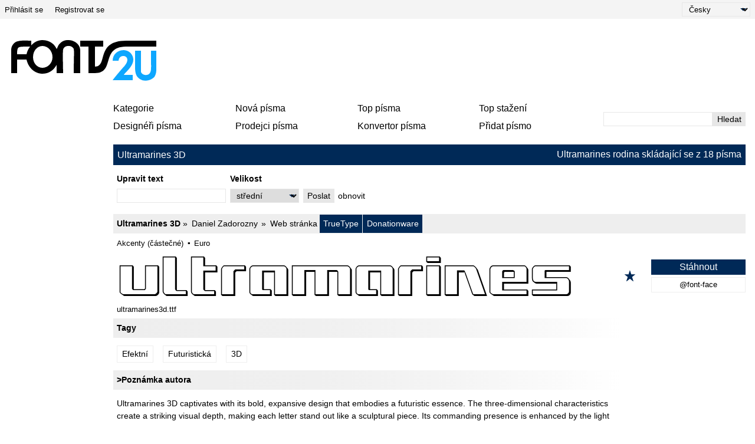

--- FILE ---
content_type: text/html; charset=UTF-8
request_url: https://cs.fonts2u.com/ultramarines-3d.p%C3%ADsmo
body_size: 10784
content:
<!doctype html>
<html lang="cs">
<head>
    <title>Ultramarines 3D písmo | Fonts2u.com</title>
    <meta charset="utf-8">
    <meta name="viewport" content="width=device-width">
    <link rel="dns-prefetch" href="https://s.fonts2u.com">
    <link rel="dns-prefetch" href="https://i.fonts2u.com">
    <link rel="preconnect" href="https://s.fonts2u.com">
    <link rel="preconnect" href="https://i.fonts2u.com">
    <link rel="dns-prefetch" href="//pagead2.googlesyndication.com">

    <link href="https://s.fonts2u.com/css/style.min.css?151025" rel="preload" as="style">
    <link rel="shortcut icon" href="https://s.fonts2u.com/i/favicon.svg" type="image/svg+xml">
    <link rel="search" type="application/opensearchdescription+xml" href="/opensearch.xml" title="Fonts2u Search">
    <link rel="alternate" type="application/rss+xml" title="RSS 2.0" href="http://feeds.feedburner.com/fonts2u">
    <meta name="description" content="Ultramarines 3D" />    <meta property="og:locale" content="cs_CZ" />
    <meta property="og:type" content="website" />
    <meta property="og:title" content="Ultramarines 3D písmo | Fonts2u.com" />
    <meta property="og:url" content="https://cs.fonts2u.com/ultramarines-3d.p%C3%ADsmo" />
    <meta property="og:site_name" content="Fonts2u" />
    <meta property="og:image" content="https://i.fonts2u.com/ul/banner_ultramarines-3d.jpg" />
    <meta property="og:image:secure_url" content="https://i.fonts2u.com/ul/banner_ultramarines-3d.jpg" />
    <meta name="twitter:title" content="Ultramarines 3D písmo | Fonts2u.com" />
    <meta name="twitter:site" content="@fonts2u_com" />
    <meta name="twitter:image" content="https://i.fonts2u.com/ul/banner_ultramarines-3d.jpg" />
    <link rel="canonical" href="https://cs.fonts2u.com/ultramarines-3d.písmo">        
        <script defer src="https://s.fonts2u.com/js/20251015o.min.js" type="text/javascript"></script><script async src="https://s.fonts2u.com/js/ads.min.js" type="text/javascript"></script>

<script type="text/javascript">

document.addEventListener("DOMContentLoaded", () => {
  const handleLazyLoad = (element) => {
    const { bg, srcset, src } = element.dataset;
    if (bg) element.style.backgroundImage = 'url(' + bg + ')';
    else if (srcset) element.srcset = srcset;
    else if (src) element.src = src;
    element.classList.remove('lazy');
  };

  const lazyLoad = (entries, observer) => {
    entries.forEach(entry => {
      if (entry.isIntersecting) {
        requestIdleCallback(() => handleLazyLoad(entry.target));
        observer.unobserve(entry.target);
      }
    });
  };

  if (window.IntersectionObserver && window.requestIdleCallback) {
    const observer = new IntersectionObserver(lazyLoad, {
      rootMargin: '0px 0px 200px 0px',
      threshold: 0.01
    });
    document.querySelectorAll('.lazy').forEach(element => observer.observe(element));
  } else {
    document.querySelectorAll('.lazy').forEach(handleLazyLoad);
  }

  requestIdleCallback(() => {
    const viewportHeight = window.innerHeight;
    document.querySelectorAll('.lazy').forEach(element => {
      if (element.getBoundingClientRect().top < viewportHeight) {
        handleLazyLoad(element);
      }
    });
  });
});

</script>

        <link rel="stylesheet" href="https://s.fonts2u.com/css/style.min.css?15102025" />
</head>

<body>
    <header>

        <div id="upper_menu" class="upper_menu">
            <div id="login_header"><a href="/login.html">Přihlásit se</a>
<a href="/register.html">Registrovat se</a>
</div>
            <div id="lang"><select class="language" aria-label="Language">
	<option value="">English</option><option value="de">Deutsch</option><option value="fr">Français</option><option value="es">Español</option><option value="pt">Português</option><option value="it">Italiano</option><option value="pl">Polski</option><option value="cs" selected="selected">Česky</option><option value="sk">Slovensky</option><option value="ru">Pусский</option><option value="ua">Українська</option><option value="ja">日本語</option><option value="zh">中文</option><option value="ar">العربية</option></select>
</div>
        </div>

        <div class="logo_section">

            <a href="/" id="logo" class="f2u" aria-label="Zpět na hlavní stránku">
                <svg width="250" height="70">
                    <use xlink:href="#icon-logo"></use>
                </svg>
            </a>

            <div id="banner_up" class="banner_up">
                <style>
.banner_top, .btf{display:block;max-width:728px;width:100%;height:100%;max-height:100px}
@media(max-width:1024px) {.banner_top, .btf{display:none}}
</style>
<div class="lazyhtml banner_top" data-lazyhtml>
  <script type="text/lazyhtml">
  <!--
<ins class="adsbygoogle btf"
     data-ad-client="ca-pub-1022153874214545"
     data-ad-slot="2738226822"
     data-full-width-responsive="true">
</ins>
<script type="text/javascript">(adsbygoogle = window.adsbygoogle || []).push({});</script>
  -->
  </script>
</div>
            </div>

            <div id="mobile_bar" class="mobile_bar">

                <button id="search-opener" class="search-opener">
                        <span class="screen-reader-text">Otevřete hledání</span>
                        <svg id="button-search" class="icon-search" width="25px" height="25px">
                            <use xlink:href="#icon-search"></use>
                        </svg>
                        <svg id="button-search-close" class="icon-close" width="25px" height="25px">
                            <use xlink:href="#icon-close"></use>
                        </svg>
                    </button>

                    <button id="nav-opener" class="nav-opener">
                        <span class="screen-reader-text">Otevřete navigaci</span>
                        <svg id="button-burger" class="icon-burger" width="25px" height="25px">
                            <use xlink:href="#icon-burger"></use>
                        </svg>
                        <svg id="button-burger-close" class="icon-close" width="25px" height="25px">
                            <use xlink:href="#icon-close"></use>
                        </svg>
                    </button>

            </div>

        </div>

    </header>

    <div id="container" class="container">
        <div id="banner_left" class="banner_left">
                	<style>
.banner_lft{display:block;max-width:160px;width:100%;height:100%}
@media(max-width:1024px){.banner_lft{display:none}}
</style>

<div class="lazyhtml banner_lft" data-lazyhtml>
  <script type="text/lazyhtml">
  <!--
<ins class="adsbygoogle banner_lft"
     data-ad-client="ca-pub-1022153874214545"
     data-ad-slot="3712914066"
     data-ad-format="auto"
     data-full-width-responsive="true"></ins>
<script type="text/javascript">(adsbygoogle = window.adsbygoogle || []).push({});</script>
  -->
  </script>
</div>
        </div>
                <div id="main_container" class="main_container">

            <nav>

                <div id="main_menu_container">

                    <ul id="main_menu">
                        <li><a href="/category.html" id="mc">Kategorie</a></li>
                        <li><a href="/new-fonts.html">Nová písma</a></li>
                        <li><a href="/top-rated-fonts.html">Top písma</a></li>
                        <li><a href="/top-downloads.html">Top stažení</a></li>
                        <li><a href="/font-designers.html">Designéři písma</a></li>
                        <li><a href="/font-vendors.html">Prodejci písma</a></li>
                        <li><a href="/font-converter.html">Konvertor písma</a></li>
                        <li><a href="/submit_font.html">Přidat písmo</a></li>
                                                    <li class="cell"><a href="/login.html">Přihlásit se</a></li>
                            <li class="cell"><a href="/register.html">Registrovat se</a></li>
                                            </ul>

                    <div id="search" class="search" role="search">
                        <form class="search_form" role="search" method="get" action="/search.html">
                            <input id="search-input" name="q" type="search" value="" autocomplete="off" aria-label="Zadejte text, který chcete vyhledat" /><button type="submit" />Hledat</button>
                        </form>
                    </div>

                </div>

                <div id="category_menu" hidden><span id="category_back" class="category_back">Zpátky</span><a href="/category.html?id=2" class="cat_main" data-category="2">Základní</a><a href="/category.html?id=15" data-category="2">Bezpatková</a><a href="/category.html?id=16" data-category="2">Patková</a><a href="/category.html?id=18" data-category="2">Pevná šířka</a><a href="/category.html?id=19" data-category="2">Různá</a><a href="/category.html?id=13" class="cat_main" data-category="13">Psaná</a><a href="/category.html?id=51" data-category="13">Kaligrafická</a><a href="/category.html?id=53" data-category="13">Ručně psaná</a><a href="/category.html?id=52" data-category="13">Školní</a><a href="/category.html?id=54" data-category="13">Malovaná</a><a href="/category.html?id=56" data-category="13">Graffiti</a><a href="/category.html?id=55" data-category="13">Rozbitá</a><a href="/category.html?id=5" class="cat_main" data-category="5">Efektní</a><a href="/category.html?id=36" data-category="5">Komická</a><a href="/category.html?id=35" data-category="5">Kreslená</a><a href="/category.html?id=73" data-category="5">Moderní</a><a href="/category.html?id=59" data-category="5">Futuristická</a><a href="/category.html?id=58" data-category="5">Technická</a><a href="/category.html?id=63" data-category="5">Digitální</a><a href="/category.html?id=65" data-category="5">3D</a><a href="/category.html?id=67" data-category="5">Retro</a><a href="/category.html?id=38" data-category="5">Stará škola</a><a href="/category.html?id=41" data-category="5">Erodovaná</a><a href="/category.html?id=42" data-category="5">Deformováná</a><a href="/category.html?id=40" data-category="5">Divoký západ</a><a href="/category.html?id=80" data-category="5">Armádní</a><a href="/category.html?id=62" data-category="5">Filmová</a><a href="/category.html?id=37" data-category="5">Bombastická</a><a href="/category.html?id=39" data-category="5">Vlnitá</a><a href="/category.html?id=66" data-category="5">Dekorativní</a><a href="/category.html?id=64" data-category="5">Konturová</a><a href="/category.html?id=74" data-category="5">Děsivá</a><a href="/category.html?id=57" data-category="5">Různá</a><a href="/category.html?id=6" class="cat_main" data-category="6">Gotická</a><a href="/category.html?id=43" data-category="6">Středověká</a><a href="/category.html?id=45" data-category="6">Keltská</a><a href="/category.html?id=46" data-category="6">Iniciály</a><a href="/category.html?id=44" data-category="6">Moderní</a><a href="/category.html?id=72" data-category="6">Různá</a><a href="/category.html?id=4" class="cat_main" data-category="4">Zahraniční</a><a href="/category.html?id=30" data-category="4">Arabská</a><a href="/category.html?id=85" data-category="4">Hebrejská</a><a href="/category.html?id=33" data-category="4">Řecká</a><a href="/category.html?id=88" data-category="4">Cyrilická</a><a href="/category.html?id=34" data-category="4">Ruská</a><a href="/category.html?id=90" data-category="4">Střední Evropa</a><a href="/category.html?id=32" data-category="4">Římská</a><a href="/category.html?id=92" data-category="4">Unicode</a><a href="/category.html?id=29" data-category="4">Čínská</a><a href="/category.html?id=76" data-category="4">Japonská</a><a href="/category.html?id=95" data-category="4">Korejská</a><a href="/category.html?id=94" data-category="4">Mongolská</a><a href="/category.html?id=86" data-category="4">Thajská</a><a href="/category.html?id=98" data-category="4">Laoská</a><a href="/category.html?id=82" data-category="4">Barmská</a><a href="/category.html?id=96" data-category="4">Vietnamská</a><a href="/category.html?id=87" data-category="4">Tibetská</a><a href="/category.html?id=99" data-category="4">Gruzínská</a><a href="/category.html?id=91" data-category="4">Etiopská</a><a href="/category.html?id=97" data-category="4">Kanadská sylabika</a><a href="/category.html?id=93" data-category="4">Bengálská</a><a href="/category.html?id=31" data-category="4">Mexická</a><a href="/category.html?id=100" data-category="4">Různá</a><a href="/category.html?id=12" class="cat_main" data-category="12">Sváteční</a><a href="/category.html?id=47" data-category="12">Valentinská</a><a href="/category.html?id=50" data-category="12">Vánoční</a><a href="/category.html?id=49" data-category="12">Halloweenská</a><a href="/category.html?id=48" data-category="12">Velikonoční</a><a href="/category.html?id=14" class="cat_main" data-category="14">Bitmapová</a><a href="/category.html?id=61" data-category="14">Zrnitá</a><a href="/category.html?id=3" class="cat_main" data-category="3">Obrázková</a><a href="/category.html?id=23" data-category="3">Starověká</a><a href="/category.html?id=24" data-category="3">Runová</a><a href="/category.html?id=25" data-category="3">Esoterická</a><a href="/category.html?id=81" data-category="3">Umělecká</a><a href="/category.html?id=83" data-category="3">Kreslená</a><a href="/category.html?id=28" data-category="3">Herní</a><a href="/category.html?id=26" data-category="3">Fantastická</a><a href="/category.html?id=20" data-category="3">Mimozemská</a><a href="/category.html?id=27" data-category="3">Hororová</a><a href="/category.html?id=21" data-category="3">Zvířecí</a><a href="/category.html?id=77" data-category="3">Přírodní</a><a href="/category.html?id=69" data-category="3">Lidská</a><a href="/category.html?id=68" data-category="3">Sportovní</a><a href="/category.html?id=75" data-category="3">Armádní</a><a href="/category.html?id=70" data-category="3">Čárový kód</a><a href="/category.html?id=79" data-category="3">Znaky</a><a href="/category.html?id=84" data-category="3">Slepecká</a><a href="/category.html?id=22" data-category="3">Asijská</a><a href="/category.html?id=78" data-category="3">Jídlo</a><a href="/category.html?id=71" data-category="3">Různá</a></div>

            </nav>

            <main role="main">

	<div id="title_bar" class="title_bar">
		<h1>Ultramarines 3D</h1>
				<span>Ultramarines rodina skládající se z 18 písma</span>
			</div>

	<form action="/ultramarines-3d.p%C3%ADsmo" method="GET" id="pform">

		<div class="custom-wrap">
			<div id="custom" class="custom grow-right">
				<div class="col">
					<label for="ct">Upravit text</label>
					<input type="text" name="ptext" id="ct" value="" />
				</div>
				<div class="col size">
					<label for="size">Velikost</label>
					<select name="size" id="size">
						<option value="1" >velmi malý</option>
						<option value="2" >malý</option>
						<option value="" selected="selected">střední</option>
						<option value="3" >velký</option>
						<option value="4" >extrémní</option>
					</select>
				</div>
				<div class="col">
					<button type="submit">Poslat</button>
				</div>
				<div class="col">
					<a href="https://cs.fonts2u.com/ultramarines-3d.p%C3%ADsmo">obnovit</a>
				</div>
			</div>
			<div class="back hidden">
				<button id="back">Zpátky</button>
			</div>
		</div>

	</form>

        <script>
                var fcnt = 0;
                var mF = document.getElementById('pform');
                mF.addEventListener('submit', function (e) {
                    var aI = mF.querySelectorAll('input,select');
                    for (var i = 0; i < aI.length; i++) {
                        if (aI[i].name && !aI[i].value) { aI[i].name = ''; fcnt++; }
                    }
                    if(fcnt==2)  mF.method='POST';
                });
        </script>
		
    <div class="font_wrapper">
        <div class="font_header">
                <a href="/ultramarines-3d.písmo">Ultramarines 3D</a>
                <span class="font_author">
                        <a href="/font-designers/daniel-zadorozny.html">Daniel Zadorozny</a><a href="http://iconian.com/" rel="nofollow noreferrer" target="_blank">Web stránka</a>
                </span>
                <span class="font_spec">
                        <span>TrueType</span><span>Donationware</span>                </span>
        </div>
	<div class="font_body">
                                                                     <div style="background-image:url([data-uri])" data-bg="https://i.fonts2u.com/ul/ultramarines-3d.png" class="font_body_image m"></div>
                                                                        <ul class="opts">
                        <li>Akcenty (částečné)</li><li>Euro</li>                </ul>
                                                <div class="filename">
                        ultramarines3d.ttf                </div>
                		<div class="buttons">
			                                <button title="Přidat k oblíbeným" aria-label="Přidat k oblíbeným" data-id="166831" data-type="1">
                                        <svg width="20" height="20">
                                                <use xlink:href="#icon-star"></use>
                                        </svg>
                                </button>
			                                                                      
			<div class="button_group">
				<a href="/download/ultramarines-3d.písmo" class="font">Stáhnout</a>
									<a href="/download/ultramarines-3d.font-face" class="fontface">@font-face</a>
								 
			</div>
		</div>
	</div>
</div>

        <style>
.banner_content_li{display:none}
@media(min-width:420px) and (max-width:1024px){.banner_content_li{display:block;margin:1rem auto;max-width:100%;height:250px;min-height:90px;height:100%;text-align:center}}
</style>
<div class="lazyhtml banner_content_li" data-lazyhtml>
  <script type="text/lazyhtml">
  <!--
<ins class="adsbygoogle banner_content_li"
     data-ad-client="ca-pub-1022153874214545"
     data-ad-slot="9000119517"
     data-ad-format="auto"
     data-full-width-responsive="true"></ins>
<script type="text/javascript">(adsbygoogle = window.adsbygoogle || []).push({});</script>
  -->
  </script>
</div>

    <div id="detail">
		<div class="g-1">
			<h2 class="grad">Tagy</h2>
<div class="tags">
	<a href="/category.html?id=5">Efektní</a><a href="/category.html?id=59">Futuristická</a><a href="/category.html?id=65">3D</a></div>
			<h2 class="grad">>Poznámka autora</h2>
<div class="note">
	Ultramarines 3D captivates with its bold, expansive design that embodies a futuristic essence. The three-dimensional characteristics create a striking visual depth, making each letter stand out like a sculptural piece. Its commanding presence is enhanced by the light contours and exaggerated forms, giving it an inviting yet dynamic appeal.<br />
<br />
This font is particularly well-suited for eye-catching titles, thrilling graphic designs, or any creative project seeking to convey energy and modernity. Whether in digital media or print, Ultramarines 3D effectively captures attention and leaves a lasting impression, making it an ideal choice for branding elements and promotional materials aiming for a strong visual impact. Its unique style not only draws the eye but also sparks curiosity and interest in the message it presents.<br />
<br />
Version 1.1<br />
<br />
For information on commercial use, please visit www.iconian.com/commercial.html</div>
			<div> 
		<a href="http://www.iconian.com/" target="_blank" rel="noreferrer nofollow">
<picture>
        <source class="lazy" data-srcset="https://i.fonts2u.com/ul/banner_ultramarines-3d.avif" type="image/avif">
        <source class="lazy" data-srcset="https://i.fonts2u.com/ul/banner_ultramarines-3d.webp" type="image/webp">
        <img class="lazy" data-src="https://i.fonts2u.com/ul/banner_ultramarines-3d.jpg" alt="Ultramarines Druh písma" width="392" height="295" />
</picture>

</a></div>
		</div>
		<div class="g-2">
			<style>
.banner{display:block;float:right;width:100%;height:100%;max-width:300px;max-height:600px;position:sticky;position:-webkit-sticky;top:1rem;text-align:center}
@media(max-width:1205px) {.banner{float:none;margin:1rem auto 1rem auto;max-width:100%;max-height:300px}}
@media(max-width:767px) {.banner{margin-top:0}}
</style>
<div class="lazyhtml banner" data-lazyhtml>
  <script type="text/lazyhtml">
  <!--
<ins class="adsbygoogle banner"
     data-ad-client="ca-pub-1022153874214545"
     data-ad-slot="2434711162"
     data-ad-format="auto"
     data-full-width-responsive="true"></ins>
<script type="text/javascript">(adsbygoogle = window.adsbygoogle || []).push({});</script>
  -->
  </script>
</div>
		</div>
		<div class="g-3">
	        <h2 class="grad">>Tabulka znaků</h2>

<div>

	Prosím, použijte roletové menu ke shlédnutí různých tabulek znaků obsažených v tomto písmu.

	<div id="detail_navi">
			<select id="charmap" name="charmap" data-font="ultramarines-3d" aria-label="Charmap"><option value="1" selected="selected">Základní latinka (95)</option><option value="2" >Dodatek latinky-1 (95)</option><option value="3" >Rozšíření latinky-A (7)</option><option value="4" >Rozšíření latinky-B (1)</option><option value="6" >Mezerová písmena (2)</option><option value="55" >Obecná interpunkční znaménka (15)</option><option value="57" >Symboly peněžních měn (1)</option><option value="59" >Symboly připomínající písmena (1)</option></select>			<div id="detail_pager" data-pgcnt="" hidden><span>Stránky</span></div>
	</div>

</div>

<picture id="detail_img">
        <source class="lazy" data-srcset="https://i.fonts2u.com/ul/mp1_ultramarines-3d_1.avif" type="image/avif">
        <img class="lazy" data-src="https://i.fonts2u.com/ul/mp1_ultramarines-3d_1.png" alt="Základní latinka - Tabulka znaků"  width="860" height="1400" />
</picture>
        	<h2 class="grad">Základní informace o písmu</h2>
<div class="basic">
	<div class="table-row"><span>Informace o autorských právech</span></div><div class="table-row"><span>2024 Iconian Fonts - www.iconian.com</span></div><div class="table-row"><span>Rodina písma</span></div><div class="table-row"><span>Ultramarines 3D</span></div><div class="table-row"><span>Podrodina písma</span></div><div class="table-row"><span>Regular</span></div><div class="table-row"><span>Jednoznačné označení podrodiny</span></div><div class="table-row"><span>Ultramarines 3D: 2024</span></div><div class="table-row"><span>Celý název písma</span></div><div class="table-row"><span>Ultramarines 3D</span></div><div class="table-row"><span>Verze tabulky názvu</span></div><div class="table-row"><span>Version 1.1; 2024</span></div><div class="table-row"><span>Postscriptový název písma</span></div><div class="table-row"><span>Ultramarines3D</span></div><div class="table-row"><span>Designer</span></div><div class="table-row"><span><a href="http://www.iconian.com" target="_blank" rel="nofollow noreferrer">Daniel Zadorozny</a></span></div></div>
        	<h2 class="grad">Rozšířené informace o písmu</h2>

<h3>Podporované platformy</h3>

<div>
	<div class="table-row two"><span><strong>Platforma</strong></span><span><strong>Kódování</strong></span></div><div class="table-row two"><span>Macintosh</span><span>Západní (roman)</span></div><div class="table-row two"><span>Microsoft</span><span>Pouze BMP Unicode</span></div></div>

<h3>Podrobnosti o písmu</h3>

<div>
	<div class="table-row two"><span>Vytvořeno</span><span>2024-05-23</span></div><div class="table-row two"><span>Revize</span><span>1</span></div><div class="table-row two"><span>Počet znaků</span><span>217</span></div><div class="table-row two"><span>Jednotek na Em</span><span>1000</span></div><div class="table-row two"><span>Práva pro vkládání</span><span>Vložení pro trvalou instalaci</span></div><div class="table-row two push-top"><span>Rodinná třída</span><span>Bez klasifikace</span></div><div class="table-row two"><span>Váha</span><span>Tučné</span></div><div class="table-row two"><span>Šířka</span><span>Široké</span></div><div class="table-row two"><span>Mac style</span><span>Tučné</span></div><div class="table-row two"><span>Směr</span><span>Znaky s různým směřováním</span></div><div class="table-row two"><span>Vzorek</span><span>Normální</span></div><div class="table-row two"><span>Velikost</span><span>Různá</span></div></div>
        	<div class="font_wrapper">
	<div class="font_header grad2">
		Úplný balíček obsahuje 18 vah písma, uvedených níže:
	</div>
	<div class="font_body">
        <div class="pack">
        	ultramarines3d.ttf<br />
ultramarinescond.ttf<br />
ultramarines3dital.ttf<br />
ultramarinesboldital.ttf<br />
ultramarinesexpand.ttf<br />
ultramarinesital.ttf<br />
ultramarinesbold.ttf<br />
ultramarinesleft.ttf<br />
ultramarinescondital.ttf<br />
ultramarinesoutital.ttf<br />
ultramarinesexpandital.ttf<br />
ultramarinesout.ttf<br />
ultramarinesgradital.ttf<br />
ultramarinessemileft.ttf<br />
ultramarinesgrad.ttf<br />
ultramarinessuperital.ttf<br />
ultramarines.ttf<br />
ultramarinessemital.ttf<br />
        </div>
                
		<div class="buttons">                                                                 
			<div class="button_group">
				<a href="/download/ultramarines-3d.rodina" class="font">Stáhnout všechno</a>
			</div>
		</div>
	</div>
</div>
        	<div class="font_wrapper">
        <div class="font_header grad">
                <a href="/ultramarines-condensed.písmo">Ultramarines Condensed</a>
                <span class="font_author">
                        <a href="http://www.iconian.com" rel="nofollow noreferrer" target="_blank">Web stránka</a>
                </span>
                <span class="font_spec">
                        <span>TrueType</span><span>Donationware</span><span class="rev">Bylo aktualizováno</span>                </span>
        </div>
	<div class="font_body">
                                <a href="/ultramarines-condensed.písmo" aria-label="Ultramarines Condensed" data-bg="https://i.fonts2u.com/ul/ultramarines-condensed.png" class="lazy font_body_image m"></a>
                                                <ul class="opts">
                        <li>Akcenty (částečné)</li><li>Euro</li>                </ul>
                                                <div class="filename">
                        ultramarinescond.ttf                </div>
                		<div class="buttons">
			                                <button title="Přidat k oblíbeným" aria-label="Přidat k oblíbeným" data-id="89663" data-type="1">
                                        <svg width="20" height="20">
                                                <use xlink:href="#icon-star"></use>
                                        </svg>
                                </button>
			                                                                      
			<div class="button_group">
				<a href="/download/ultramarines-condensed.písmo" class="font">Stáhnout</a>
									<a href="/download/ultramarines-condensed.font-face" class="fontface">@font-face</a>
								 
			</div>
		</div>
	</div>
</div>
<div class="font_wrapper">
        <div class="font_header grad">
                <a href="/ultramarines-3d-italic.písmo">Ultramarines 3D Italic</a>
                <span class="font_author">
                        <a href="http://www.iconian.com" rel="nofollow noreferrer" target="_blank">Web stránka</a>
                </span>
                <span class="font_spec">
                        <span>TrueType</span><span>Donationware</span><span class="rev">Bylo aktualizováno</span>                </span>
        </div>
	<div class="font_body">
                                <a href="/ultramarines-3d-italic.písmo" aria-label="Ultramarines 3D Italic" data-bg="https://i.fonts2u.com/ul/ultramarines-3d-italic.png" class="lazy font_body_image m"></a>
                                                <ul class="opts">
                        <li>Akcenty (částečné)</li><li>Euro</li>                </ul>
                                                <div class="filename">
                        ultramarines3dital.ttf                </div>
                		<div class="buttons">
			                                <button title="Přidat k oblíbeným" aria-label="Přidat k oblíbeným" data-id="89718" data-type="1">
                                        <svg width="20" height="20">
                                                <use xlink:href="#icon-star"></use>
                                        </svg>
                                </button>
			                                                                      
			<div class="button_group">
				<a href="/download/ultramarines-3d-italic.písmo" class="font">Stáhnout</a>
									<a href="/download/ultramarines-3d-italic.font-face" class="fontface">@font-face</a>
								 
			</div>
		</div>
	</div>
</div>
<div class="font_wrapper">
        <div class="font_header grad">
                <a href="/ultramarines-bold-italic.písmo">Ultramarines Bold Italic</a>
                <span class="font_author">
                        <a href="http://www.iconian.com" rel="nofollow noreferrer" target="_blank">Web stránka</a>
                </span>
                <span class="font_spec">
                        <span>TrueType</span><span>Donationware</span><span class="rev">Bylo aktualizováno</span>                </span>
        </div>
	<div class="font_body">
                                <a href="/ultramarines-bold-italic.písmo" aria-label="Ultramarines Bold Italic" data-bg="https://i.fonts2u.com/ul/ultramarines-bold-italic.png" class="lazy font_body_image m"></a>
                                                <ul class="opts">
                        <li>Akcenty (částečné)</li><li>Euro</li>                </ul>
                                                <div class="filename">
                        ultramarinesboldital.ttf                </div>
                		<div class="buttons">
			                                <button title="Přidat k oblíbeným" aria-label="Přidat k oblíbeným" data-id="89729" data-type="1">
                                        <svg width="20" height="20">
                                                <use xlink:href="#icon-star"></use>
                                        </svg>
                                </button>
			                                                                      
			<div class="button_group">
				<a href="/download/ultramarines-bold-italic.písmo" class="font">Stáhnout</a>
									<a href="/download/ultramarines-bold-italic.font-face" class="fontface">@font-face</a>
								 
			</div>
		</div>
	</div>
</div>
<div class="font_wrapper">
        <div class="font_header grad">
                <a href="/ultramarines-expanded.písmo">Ultramarines Expanded</a>
                <span class="font_author">
                        <a href="http://www.iconian.com" rel="nofollow noreferrer" target="_blank">Web stránka</a>
                </span>
                <span class="font_spec">
                        <span>TrueType</span><span>Donationware</span><span class="rev">Bylo aktualizováno</span>                </span>
        </div>
	<div class="font_body">
                                <a href="/ultramarines-expanded.písmo" aria-label="Ultramarines Expanded" data-bg="https://i.fonts2u.com/ul/ultramarines-expanded.png" class="lazy font_body_image m"></a>
                                                <ul class="opts">
                        <li>Akcenty (částečné)</li><li>Euro</li>                </ul>
                                                <div class="filename">
                        ultramarinesexpand.ttf                </div>
                		<div class="buttons">
			                                <button title="Přidat k oblíbeným" aria-label="Přidat k oblíbeným" data-id="89752" data-type="1">
                                        <svg width="20" height="20">
                                                <use xlink:href="#icon-star"></use>
                                        </svg>
                                </button>
			                                                                      
			<div class="button_group">
				<a href="/download/ultramarines-expanded.písmo" class="font">Stáhnout</a>
									<a href="/download/ultramarines-expanded.font-face" class="fontface">@font-face</a>
								 
			</div>
		</div>
	</div>
</div>
<div class="font_wrapper">
        <div class="font_header grad">
                <a href="/ultramarines-italic.písmo">Ultramarines Italic</a>
                <span class="font_author">
                        <a href="http://www.iconian.com" rel="nofollow noreferrer" target="_blank">Web stránka</a>
                </span>
                <span class="font_spec">
                        <span>TrueType</span><span>Donationware</span><span class="rev">Bylo aktualizováno</span>                </span>
        </div>
	<div class="font_body">
                                <a href="/ultramarines-italic.písmo" aria-label="Ultramarines Italic" data-bg="https://i.fonts2u.com/ul/ultramarines-italic.png" class="lazy font_body_image m"></a>
                                                <ul class="opts">
                        <li>Akcenty (částečné)</li><li>Euro</li>                </ul>
                                                <div class="filename">
                        ultramarinesital.ttf                </div>
                		<div class="buttons">
			                                <button title="Přidat k oblíbeným" aria-label="Přidat k oblíbeným" data-id="89769" data-type="1">
                                        <svg width="20" height="20">
                                                <use xlink:href="#icon-star"></use>
                                        </svg>
                                </button>
			                                                                      
			<div class="button_group">
				<a href="/download/ultramarines-italic.písmo" class="font">Stáhnout</a>
									<a href="/download/ultramarines-italic.font-face" class="fontface">@font-face</a>
								 
			</div>
		</div>
	</div>
</div>
<div class="font_wrapper">
        <div class="font_header grad">
                <a href="/ultramarines-bold.písmo">Ultramarines Bold</a>
                <span class="font_author">
                        <a href="http://www.iconian.com" rel="nofollow noreferrer" target="_blank">Web stránka</a>
                </span>
                <span class="font_spec">
                        <span>TrueType</span><span>Donationware</span><span class="rev">Bylo aktualizováno</span>                </span>
        </div>
	<div class="font_body">
                                <a href="/ultramarines-bold.písmo" aria-label="Ultramarines Bold" data-bg="https://i.fonts2u.com/ul/ultramarines-bold.png" class="lazy font_body_image m"></a>
                                                <ul class="opts">
                        <li>Akcenty (částečné)</li><li>Euro</li>                </ul>
                                                <div class="filename">
                        ultramarinesbold.ttf                </div>
                		<div class="buttons">
			                                <button title="Přidat k oblíbeným" aria-label="Přidat k oblíbeným" data-id="89772" data-type="1">
                                        <svg width="20" height="20">
                                                <use xlink:href="#icon-star"></use>
                                        </svg>
                                </button>
			                                                                      
			<div class="button_group">
				<a href="/download/ultramarines-bold.písmo" class="font">Stáhnout</a>
									<a href="/download/ultramarines-bold.font-face" class="fontface">@font-face</a>
								 
			</div>
		</div>
	</div>
</div>
<div class="font_wrapper">
        <div class="font_header grad">
                <a href="/ultramarines-leftalic.písmo">Ultramarines Leftalic</a>
                <span class="font_author">
                        <a href="http://www.iconian.com" rel="nofollow noreferrer" target="_blank">Web stránka</a>
                </span>
                <span class="font_spec">
                        <span>TrueType</span><span>Donationware</span><span class="rev">Bylo aktualizováno</span>                </span>
        </div>
	<div class="font_body">
                                <a href="/ultramarines-leftalic.písmo" aria-label="Ultramarines Leftalic" data-bg="https://i.fonts2u.com/ul/ultramarines-leftalic.png" class="lazy font_body_image m"></a>
                                                <ul class="opts">
                        <li>Akcenty (částečné)</li><li>Euro</li>                </ul>
                                                <div class="filename">
                        ultramarinesleft.ttf                </div>
                		<div class="buttons">
			                                <button title="Přidat k oblíbeným" aria-label="Přidat k oblíbeným" data-id="89780" data-type="1">
                                        <svg width="20" height="20">
                                                <use xlink:href="#icon-star"></use>
                                        </svg>
                                </button>
			                                                                      
			<div class="button_group">
				<a href="/download/ultramarines-leftalic.písmo" class="font">Stáhnout</a>
									<a href="/download/ultramarines-leftalic.font-face" class="fontface">@font-face</a>
								 
			</div>
		</div>
	</div>
</div>
<div class="font_wrapper">
        <div class="font_header grad">
                <a href="/ultramarines-condensed-italic.písmo">Ultramarines Condensed Italic</a>
                <span class="font_author">
                        <a href="http://www.iconian.com" rel="nofollow noreferrer" target="_blank">Web stránka</a>
                </span>
                <span class="font_spec">
                        <span>TrueType</span><span>Donationware</span><span class="rev">Bylo aktualizováno</span>                </span>
        </div>
	<div class="font_body">
                                <a href="/ultramarines-condensed-italic.písmo" aria-label="Ultramarines Condensed Italic" data-bg="https://i.fonts2u.com/ul/ultramarines-condensed-italic.png" class="lazy font_body_image m"></a>
                                                <ul class="opts">
                        <li>Akcenty (částečné)</li><li>Euro</li>                </ul>
                                                <div class="filename">
                        ultramarinescondital.ttf                </div>
                		<div class="buttons">
			                                <button title="Přidat k oblíbeným" aria-label="Přidat k oblíbeným" data-id="89798" data-type="1">
                                        <svg width="20" height="20">
                                                <use xlink:href="#icon-star"></use>
                                        </svg>
                                </button>
			                                                                      
			<div class="button_group">
				<a href="/download/ultramarines-condensed-italic.písmo" class="font">Stáhnout</a>
									<a href="/download/ultramarines-condensed-italic.font-face" class="fontface">@font-face</a>
								 
			</div>
		</div>
	</div>
</div>
<div class="font_wrapper">
        <div class="font_header grad">
                <a href="/ultramarines-outline-italic.písmo">Ultramarines Outline Italic</a>
                <span class="font_author">
                        <a href="http://www.iconian.com" rel="nofollow noreferrer" target="_blank">Web stránka</a>
                </span>
                <span class="font_spec">
                        <span>TrueType</span><span>Donationware</span><span class="rev">Bylo aktualizováno</span>                </span>
        </div>
	<div class="font_body">
                                <a href="/ultramarines-outline-italic.písmo" aria-label="Ultramarines Outline Italic" data-bg="https://i.fonts2u.com/ul/ultramarines-outline-italic.png" class="lazy font_body_image m"></a>
                                                <ul class="opts">
                        <li>Akcenty (částečné)</li><li>Euro</li>                </ul>
                                                <div class="filename">
                        ultramarinesoutital.ttf                </div>
                		<div class="buttons">
			                                <button title="Přidat k oblíbeným" aria-label="Přidat k oblíbeným" data-id="89806" data-type="1">
                                        <svg width="20" height="20">
                                                <use xlink:href="#icon-star"></use>
                                        </svg>
                                </button>
			                                                                      
			<div class="button_group">
				<a href="/download/ultramarines-outline-italic.písmo" class="font">Stáhnout</a>
									<a href="/download/ultramarines-outline-italic.font-face" class="fontface">@font-face</a>
								 
			</div>
		</div>
	</div>
</div>
<div class="font_wrapper">
        <div class="font_header grad">
                <a href="/ultramarines-expanded-italic.písmo">Ultramarines Expanded Italic</a>
                <span class="font_author">
                        <a href="http://www.iconian.com" rel="nofollow noreferrer" target="_blank">Web stránka</a>
                </span>
                <span class="font_spec">
                        <span>TrueType</span><span>Donationware</span><span class="rev">Bylo aktualizováno</span>                </span>
        </div>
	<div class="font_body">
                                <a href="/ultramarines-expanded-italic.písmo" aria-label="Ultramarines Expanded Italic" data-bg="https://i.fonts2u.com/ul/ultramarines-expanded-italic.png" class="lazy font_body_image m"></a>
                                                <ul class="opts">
                        <li>Akcenty (částečné)</li><li>Euro</li>                </ul>
                                                <div class="filename">
                        ultramarinesexpandital.ttf                </div>
                		<div class="buttons">
			                                <button title="Přidat k oblíbeným" aria-label="Přidat k oblíbeným" data-id="89825" data-type="1">
                                        <svg width="20" height="20">
                                                <use xlink:href="#icon-star"></use>
                                        </svg>
                                </button>
			                                                                      
			<div class="button_group">
				<a href="/download/ultramarines-expanded-italic.písmo" class="font">Stáhnout</a>
									<a href="/download/ultramarines-expanded-italic.font-face" class="fontface">@font-face</a>
								 
			</div>
		</div>
	</div>
</div>
<div class="font_wrapper">
        <div class="font_header grad">
                <a href="/ultramarines-outline.písmo">Ultramarines Outline</a>
                <span class="font_author">
                        <a href="http://www.iconian.com" rel="nofollow noreferrer" target="_blank">Web stránka</a>
                </span>
                <span class="font_spec">
                        <span>TrueType</span><span>Donationware</span><span class="rev">Bylo aktualizováno</span>                </span>
        </div>
	<div class="font_body">
                                <a href="/ultramarines-outline.písmo" aria-label="Ultramarines Outline" data-bg="https://i.fonts2u.com/ul/ultramarines-outline.png" class="lazy font_body_image m"></a>
                                                <ul class="opts">
                        <li>Akcenty (částečné)</li><li>Euro</li>                </ul>
                                                <div class="filename">
                        ultramarinesout.ttf                </div>
                		<div class="buttons">
			                                <button title="Přidat k oblíbeným" aria-label="Přidat k oblíbeným" data-id="89827" data-type="1">
                                        <svg width="20" height="20">
                                                <use xlink:href="#icon-star"></use>
                                        </svg>
                                </button>
			                                                                      
			<div class="button_group">
				<a href="/download/ultramarines-outline.písmo" class="font">Stáhnout</a>
									<a href="/download/ultramarines-outline.font-face" class="fontface">@font-face</a>
								 
			</div>
		</div>
	</div>
</div>
<div class="font_wrapper">
        <div class="font_header grad">
                <a href="/ultramarines-gradient-italic.písmo">Ultramarines Gradient Italic</a>
                <span class="font_author">
                        <a href="http://www.iconian.com" rel="nofollow noreferrer" target="_blank">Web stránka</a>
                </span>
                <span class="font_spec">
                        <span>TrueType</span><span>Donationware</span>                </span>
        </div>
	<div class="font_body">
                                <a href="/ultramarines-gradient-italic.písmo" aria-label="Ultramarines Gradient Italic" data-bg="https://i.fonts2u.com/ul/ultramarines-gradient-italic.png" class="lazy font_body_image m"></a>
                                                <ul class="opts">
                        <li>Akcenty (částečné)</li><li>Euro</li>                </ul>
                                                <div class="filename">
                        ultramarinesgradital.ttf                </div>
                		<div class="buttons">
			                                <button title="Přidat k oblíbeným" aria-label="Přidat k oblíbeným" data-id="166864" data-type="1">
                                        <svg width="20" height="20">
                                                <use xlink:href="#icon-star"></use>
                                        </svg>
                                </button>
			                                                                      
			<div class="button_group">
				<a href="/download/ultramarines-gradient-italic.písmo" class="font">Stáhnout</a>
									<a href="/download/ultramarines-gradient-italic.font-face" class="fontface">@font-face</a>
								 
			</div>
		</div>
	</div>
</div>
<div class="font_wrapper">
        <div class="font_header grad">
                <a href="/ultramarines-semi-leftalic.písmo">Ultramarines Semi-Leftalic</a>
                <span class="font_author">
                        <a href="http://www.iconian.com" rel="nofollow noreferrer" target="_blank">Web stránka</a>
                </span>
                <span class="font_spec">
                        <span>TrueType</span><span>Donationware</span>                </span>
        </div>
	<div class="font_body">
                                <a href="/ultramarines-semi-leftalic.písmo" aria-label="Ultramarines Semi-Leftalic" data-bg="https://i.fonts2u.com/ul/ultramarines-semi-leftalic.png" class="lazy font_body_image m"></a>
                                                <ul class="opts">
                        <li>Akcenty (částečné)</li><li>Euro</li>                </ul>
                                                <div class="filename">
                        ultramarinessemileft.ttf                </div>
                		<div class="buttons">
			                                <button title="Přidat k oblíbeným" aria-label="Přidat k oblíbeným" data-id="166982" data-type="1">
                                        <svg width="20" height="20">
                                                <use xlink:href="#icon-star"></use>
                                        </svg>
                                </button>
			                                                                      
			<div class="button_group">
				<a href="/download/ultramarines-semi-leftalic.písmo" class="font">Stáhnout</a>
									<a href="/download/ultramarines-semi-leftalic.font-face" class="fontface">@font-face</a>
								 
			</div>
		</div>
	</div>
</div>
<div class="font_wrapper">
        <div class="font_header grad">
                <a href="/ultramarines-gradient.písmo">Ultramarines Gradient</a>
                <span class="font_author">
                        <a href="http://www.iconian.com" rel="nofollow noreferrer" target="_blank">Web stránka</a>
                </span>
                <span class="font_spec">
                        <span>TrueType</span><span>Donationware</span>                </span>
        </div>
	<div class="font_body">
                                <a href="/ultramarines-gradient.písmo" aria-label="Ultramarines Gradient" data-bg="https://i.fonts2u.com/ul/ultramarines-gradient.png" class="lazy font_body_image m"></a>
                                                <ul class="opts">
                        <li>Akcenty (částečné)</li><li>Euro</li>                </ul>
                                                <div class="filename">
                        ultramarinesgrad.ttf                </div>
                		<div class="buttons">
			                                <button title="Přidat k oblíbeným" aria-label="Přidat k oblíbeným" data-id="167067" data-type="1">
                                        <svg width="20" height="20">
                                                <use xlink:href="#icon-star"></use>
                                        </svg>
                                </button>
			                                                                      
			<div class="button_group">
				<a href="/download/ultramarines-gradient.písmo" class="font">Stáhnout</a>
									<a href="/download/ultramarines-gradient.font-face" class="fontface">@font-face</a>
								 
			</div>
		</div>
	</div>
</div>
<div class="font_wrapper">
        <div class="font_header grad">
                <a href="/ultramarines-super-italic.písmo">Ultramarines Super-Italic</a>
                <span class="font_author">
                        <a href="http://www.iconian.com" rel="nofollow noreferrer" target="_blank">Web stránka</a>
                </span>
                <span class="font_spec">
                        <span>TrueType</span><span>Donationware</span>                </span>
        </div>
	<div class="font_body">
                                <a href="/ultramarines-super-italic.písmo" aria-label="Ultramarines Super-Italic" data-bg="https://i.fonts2u.com/ul/ultramarines-super-italic.png" class="lazy font_body_image m"></a>
                                                <ul class="opts">
                        <li>Akcenty (částečné)</li><li>Euro</li>                </ul>
                                                <div class="filename">
                        ultramarinessuperital.ttf                </div>
                		<div class="buttons">
			                                <button title="Přidat k oblíbeným" aria-label="Přidat k oblíbeným" data-id="167071" data-type="1">
                                        <svg width="20" height="20">
                                                <use xlink:href="#icon-star"></use>
                                        </svg>
                                </button>
			                                                                      
			<div class="button_group">
				<a href="/download/ultramarines-super-italic.písmo" class="font">Stáhnout</a>
									<a href="/download/ultramarines-super-italic.font-face" class="fontface">@font-face</a>
								 
			</div>
		</div>
	</div>
</div>
<div class="font_wrapper">
        <div class="font_header grad">
                <a href="/ultramarines.písmo">Ultramarines</a>
                <span class="font_author">
                        <a href="http://www.iconian.com" rel="nofollow noreferrer" target="_blank">Web stránka</a>
                </span>
                <span class="font_spec">
                        <span>TrueType</span><span>Donationware</span>                </span>
        </div>
	<div class="font_body">
                                <a href="/ultramarines.písmo" aria-label="Ultramarines" data-bg="https://i.fonts2u.com/ul/ultramarines.png" class="lazy font_body_image m"></a>
                                                <ul class="opts">
                        <li>Akcenty (částečné)</li><li>Euro</li>                </ul>
                                                <div class="filename">
                        ultramarines.ttf                </div>
                		<div class="buttons">
			                                <button title="Přidat k oblíbeným" aria-label="Přidat k oblíbeným" data-id="167088" data-type="1">
                                        <svg width="20" height="20">
                                                <use xlink:href="#icon-star"></use>
                                        </svg>
                                </button>
			                                                                      
			<div class="button_group">
				<a href="/download/ultramarines.písmo" class="font">Stáhnout</a>
									<a href="/download/ultramarines.font-face" class="fontface">@font-face</a>
								 
			</div>
		</div>
	</div>
</div>
<div class="font_wrapper">
        <div class="font_header grad">
                <a href="/ultramarines-semi-italic.písmo">Ultramarines Semi-Italic</a>
                <span class="font_author">
                        <a href="http://www.iconian.com" rel="nofollow noreferrer" target="_blank">Web stránka</a>
                </span>
                <span class="font_spec">
                        <span>TrueType</span><span>Donationware</span>                </span>
        </div>
	<div class="font_body">
                                <a href="/ultramarines-semi-italic.písmo" aria-label="Ultramarines Semi-Italic" data-bg="https://i.fonts2u.com/ul/ultramarines-semi-italic.png" class="lazy font_body_image m"></a>
                                                <ul class="opts">
                        <li>Akcenty (částečné)</li><li>Euro</li>                </ul>
                                                <div class="filename">
                        ultramarinessemital.ttf                </div>
                		<div class="buttons">
			                                <button title="Přidat k oblíbeným" aria-label="Přidat k oblíbeným" data-id="167103" data-type="1">
                                        <svg width="20" height="20">
                                                <use xlink:href="#icon-star"></use>
                                        </svg>
                                </button>
			                                                                      
			<div class="button_group">
				<a href="/download/ultramarines-semi-italic.písmo" class="font">Stáhnout</a>
									<a href="/download/ultramarines-semi-italic.font-face" class="fontface">@font-face</a>
								 
			</div>
		</div>
	</div>
</div>
        </div>
    </div>

        </div>

    </div>

    <footer>

	
        <nav class="nav_other border_top border_bottom">
            <div class="social">
                <a href="/feed.xml" target="_blank">RSS zdroj</a>
                <a href="//www.twitter.com/fonts2u_com" rel="external nofollow noreferrer" target="_blank">Sledujte nás přes Twitter</a>
                <a href="//www.facebook.com/fonts2u" rel="external nofollow noreferrer" target="_blank">Sledujte nás přes Facebook</a>
            </div>

            <div class="nav_other_right">
                <a href="/faq.html">Časté dotazy</a>
                <a href="/privacy.html">Ochrana soukromí</a>
                <a href="/contact.html">Kontakt</a>
            </div>

        </nav>

        <div class="copyright">Copyright &copy; 2008 - 2026 Fonts2u.com, všechna práva vyhrazena.</div>

    </footer>
    
    <svg style="display: none;">
        <defs>
            <symbol id="icon-logo" viewBox="0 0 250 70" class="f2u_black"><title>icon-logo</title><path d="M37 10l0 -8c-7,0 -16,-1 -23,1 -6,1 -11,8 -11,14l0 40c2,0 8,0 10,0l0 -23 16 0c3,14 14,24 27,24 11,0 19,-6 24,-15l0 14 11 0c0,-4 -1,-35 0,-40 2,-8 15,-8 18,-1 1,4 0,15 0,41 2,0 9,0 11,0l0 -38c0,-7 -4,-13 -11,-16 -4,-2 -7,-2 -11,-2 -6,0 -12,4 -15,9 -2,4 -2,5 -3,6l0 0c-4,-9 -13,-15 -24,-15 -7,0 -14,3 -19,9zm-8 15l-16 0c0,-4 0,-9 2,-11 2,-2 7,-2 19,-2l1 0c-3,4 -5,8 -6,13zm27 -14c9,0 17,8 17,19 0,10 -8,18 -17,18 -9,0 -16,-8 -16,-18 0,-11 7,-19 16,-19z" /><path class="f2u_blue" d="M240 19l0 14c0,13 1,20 -2,24 -3,5 -13,4 -15,-2 0,-1 0,-3 0,-4l0 -32 -10 0c0,9 0,19 0,28 0,11 2,18 12,22 7,2 16,0 21,-6 1,-2 3,-5 3,-12l0 -32 -9 0z"/><path class="f2u_blue" d="M175 36c3,0 6,0 10,0 1,-14 25,-9 10,9 -3,3 -19,22 -20,24l34 0 0 -9c-5,0 -10,0 -15,0 1,-4 24,-19 13,-35 -9,-13 -32,-7 -32,11z" /><path d="M120 12l14 0 0 45 11 0c35,0 9,-44 52,-45l52 0 0 -10 -51 0c-53,0 -30,44 -53,44l0 -34 14 0 0 -10 -39 0 0 10z"/></symbol>
            <symbol id="icon-search" viewBox="0 0 100 100"><title>icon-search</title><path d="M80.65 66.78a33.55 33.55 0 0 1-47.44-47.44 33.55 33.55 0 1 1 47.44 47.44zm6.73-54.16a43.06 43.06 0 0 0-65.32 55.71L2 88.39A6.8 6.8 0 0 0 11.61 98l20.06-20.06a43.06 43.06 0 0 0 55.71-65.32z"/></symbol>
            <symbol id="icon-burger" viewBox="0 0 24 24"><rect y="2" width="24" height="2" rx="1"/><rect y="20" width="24" height="2" rx="1"/><rect y="8" width="24" height="2" rx="1"/><rect y="14" width="24" height="2" rx="1"/></symbol>
            <symbol id="icon-close" viewBox="0 0 95.08 95.09"><path d="M58.31 47.47l34.58-34.58a7.63 7.63 0 0 0 0-10.69 7.63 7.63 0 0 0-10.69 0L47.62 36.78 13 2.19a7.63 7.63 0 0 0-10.69 0 7.63 7.63 0 0 0 0 10.69l34.6 34.6L2.33 82.07a7.29 7.29 0 0 0 0 10.69 7.63 7.63 0 0 0 10.69 0l34.6-34.6 34.6 34.6a7.27 7.27 0 0 0 10.68 0 7.63 7.63 0 0 0 0-10.69z"/></symbol>
            <symbol id="icon-star" viewBox="0 0 20 21"><polygon points="9.9, 1.1, 3.3, 21.78, 19.8, 8.58, 0, 8.58, 16.5, 21.78" /></symbol>
        </defs>
    </svg>

</body>
</html>


--- FILE ---
content_type: text/html; charset=utf-8
request_url: https://www.google.com/recaptcha/api2/aframe
body_size: 266
content:
<!DOCTYPE HTML><html><head><meta http-equiv="content-type" content="text/html; charset=UTF-8"></head><body><script nonce="lLE7IM9eSz6_xiyMQHe--A">/** Anti-fraud and anti-abuse applications only. See google.com/recaptcha */ try{var clients={'sodar':'https://pagead2.googlesyndication.com/pagead/sodar?'};window.addEventListener("message",function(a){try{if(a.source===window.parent){var b=JSON.parse(a.data);var c=clients[b['id']];if(c){var d=document.createElement('img');d.src=c+b['params']+'&rc='+(localStorage.getItem("rc::a")?sessionStorage.getItem("rc::b"):"");window.document.body.appendChild(d);sessionStorage.setItem("rc::e",parseInt(sessionStorage.getItem("rc::e")||0)+1);localStorage.setItem("rc::h",'1769044671642');}}}catch(b){}});window.parent.postMessage("_grecaptcha_ready", "*");}catch(b){}</script></body></html>